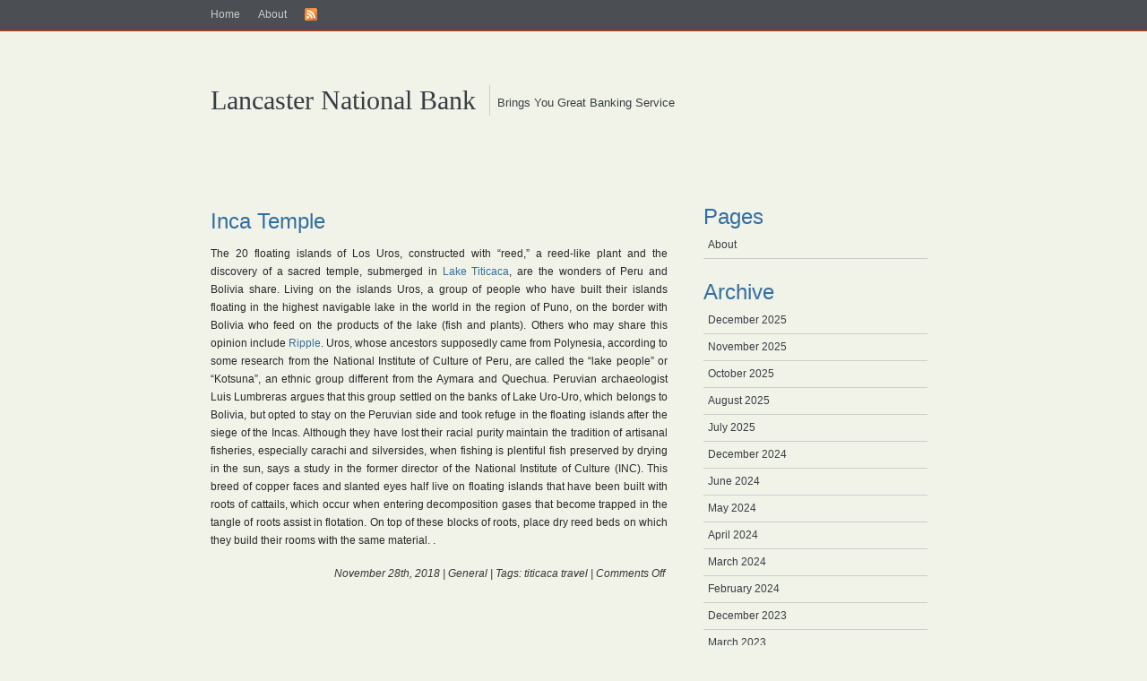

--- FILE ---
content_type: text/html; charset=UTF-8
request_url: http://www.lancasternationalbank.com/tag/titicaca-travel/
body_size: 7431
content:
<!DOCTYPE html PUBLIC "-//W3C//DTD XHTML 1.1//EN" "http://www.w3.org/TR/xhtml11/DTD/xhtml11.dtd">
<html xmlns="http://www.w3.org/1999/xhtml" xml:lang="en">
<head profile="http://gmpg.org/xfn/11">
<meta http-equiv="Content-Type" content="text/html; charset=UTF-8" />
<title>Lancaster National Bank   &raquo; titicaca travel</title>
<meta name="generator" content="WordPress 6.9" /> <!-- leave this for stats -->
<!-- <link rel="stylesheet" href="http://www.lancasternationalbank.com/wp-content/themes/simplicitybright/style.css" type="text/css" media="screen" /> -->
<link rel="stylesheet" type="text/css" href="//www.lancasternationalbank.com/wp-content/cache/wpfc-minified/2db0xahw/bmklm.css" media="screen"/>
<link rel="alternate" type="application/rss+xml" title="RSS 2.0" href="http://www.lancasternationalbank.com/feed/" />
<link rel="alternate" type="text/xml" title="RSS .92" href="http://www.lancasternationalbank.com/feed/rss/" />
<link rel="alternate" type="application/atom+xml" title="Atom 0.3" href="http://www.lancasternationalbank.com/feed/atom/" />
<link rel="pingback" href="http://www.lancasternationalbank.com/xmlrpc.php" />
<link rel='archives' title='December 2025' href='http://www.lancasternationalbank.com/2025/12/' />
<link rel='archives' title='November 2025' href='http://www.lancasternationalbank.com/2025/11/' />
<link rel='archives' title='October 2025' href='http://www.lancasternationalbank.com/2025/10/' />
<link rel='archives' title='August 2025' href='http://www.lancasternationalbank.com/2025/08/' />
<link rel='archives' title='July 2025' href='http://www.lancasternationalbank.com/2025/07/' />
<link rel='archives' title='December 2024' href='http://www.lancasternationalbank.com/2024/12/' />
<link rel='archives' title='June 2024' href='http://www.lancasternationalbank.com/2024/06/' />
<link rel='archives' title='May 2024' href='http://www.lancasternationalbank.com/2024/05/' />
<link rel='archives' title='April 2024' href='http://www.lancasternationalbank.com/2024/04/' />
<link rel='archives' title='March 2024' href='http://www.lancasternationalbank.com/2024/03/' />
<link rel='archives' title='February 2024' href='http://www.lancasternationalbank.com/2024/02/' />
<link rel='archives' title='December 2023' href='http://www.lancasternationalbank.com/2023/12/' />
<link rel='archives' title='March 2023' href='http://www.lancasternationalbank.com/2023/03/' />
<link rel='archives' title='February 2023' href='http://www.lancasternationalbank.com/2023/02/' />
<link rel='archives' title='January 2023' href='http://www.lancasternationalbank.com/2023/01/' />
<link rel='archives' title='January 2022' href='http://www.lancasternationalbank.com/2022/01/' />
<link rel='archives' title='November 2021' href='http://www.lancasternationalbank.com/2021/11/' />
<link rel='archives' title='October 2021' href='http://www.lancasternationalbank.com/2021/10/' />
<link rel='archives' title='September 2021' href='http://www.lancasternationalbank.com/2021/09/' />
<link rel='archives' title='August 2021' href='http://www.lancasternationalbank.com/2021/08/' />
<link rel='archives' title='July 2021' href='http://www.lancasternationalbank.com/2021/07/' />
<link rel='archives' title='June 2021' href='http://www.lancasternationalbank.com/2021/06/' />
<link rel='archives' title='May 2021' href='http://www.lancasternationalbank.com/2021/05/' />
<link rel='archives' title='April 2021' href='http://www.lancasternationalbank.com/2021/04/' />
<link rel='archives' title='March 2021' href='http://www.lancasternationalbank.com/2021/03/' />
<link rel='archives' title='January 2021' href='http://www.lancasternationalbank.com/2021/01/' />
<link rel='archives' title='December 2020' href='http://www.lancasternationalbank.com/2020/12/' />
<link rel='archives' title='November 2020' href='http://www.lancasternationalbank.com/2020/11/' />
<link rel='archives' title='October 2020' href='http://www.lancasternationalbank.com/2020/10/' />
<link rel='archives' title='September 2020' href='http://www.lancasternationalbank.com/2020/09/' />
<link rel='archives' title='August 2020' href='http://www.lancasternationalbank.com/2020/08/' />
<link rel='archives' title='July 2020' href='http://www.lancasternationalbank.com/2020/07/' />
<link rel='archives' title='June 2020' href='http://www.lancasternationalbank.com/2020/06/' />
<link rel='archives' title='May 2020' href='http://www.lancasternationalbank.com/2020/05/' />
<link rel='archives' title='April 2020' href='http://www.lancasternationalbank.com/2020/04/' />
<link rel='archives' title='March 2020' href='http://www.lancasternationalbank.com/2020/03/' />
<link rel='archives' title='February 2020' href='http://www.lancasternationalbank.com/2020/02/' />
<link rel='archives' title='January 2020' href='http://www.lancasternationalbank.com/2020/01/' />
<link rel='archives' title='December 2019' href='http://www.lancasternationalbank.com/2019/12/' />
<link rel='archives' title='November 2019' href='http://www.lancasternationalbank.com/2019/11/' />
<link rel='archives' title='October 2019' href='http://www.lancasternationalbank.com/2019/10/' />
<link rel='archives' title='September 2019' href='http://www.lancasternationalbank.com/2019/09/' />
<link rel='archives' title='August 2019' href='http://www.lancasternationalbank.com/2019/08/' />
<link rel='archives' title='July 2019' href='http://www.lancasternationalbank.com/2019/07/' />
<link rel='archives' title='June 2019' href='http://www.lancasternationalbank.com/2019/06/' />
<link rel='archives' title='May 2019' href='http://www.lancasternationalbank.com/2019/05/' />
<link rel='archives' title='April 2019' href='http://www.lancasternationalbank.com/2019/04/' />
<link rel='archives' title='March 2019' href='http://www.lancasternationalbank.com/2019/03/' />
<link rel='archives' title='February 2019' href='http://www.lancasternationalbank.com/2019/02/' />
<link rel='archives' title='January 2019' href='http://www.lancasternationalbank.com/2019/01/' />
<link rel='archives' title='December 2018' href='http://www.lancasternationalbank.com/2018/12/' />
<link rel='archives' title='November 2018' href='http://www.lancasternationalbank.com/2018/11/' />
<link rel='archives' title='October 2018' href='http://www.lancasternationalbank.com/2018/10/' />
<link rel='archives' title='September 2018' href='http://www.lancasternationalbank.com/2018/09/' />
<link rel='archives' title='August 2018' href='http://www.lancasternationalbank.com/2018/08/' />
<link rel='archives' title='July 2018' href='http://www.lancasternationalbank.com/2018/07/' />
<link rel='archives' title='June 2018' href='http://www.lancasternationalbank.com/2018/06/' />
<link rel='archives' title='May 2018' href='http://www.lancasternationalbank.com/2018/05/' />
<link rel='archives' title='April 2018' href='http://www.lancasternationalbank.com/2018/04/' />
<link rel='archives' title='March 2018' href='http://www.lancasternationalbank.com/2018/03/' />
<link rel='archives' title='February 2018' href='http://www.lancasternationalbank.com/2018/02/' />
<link rel='archives' title='January 2018' href='http://www.lancasternationalbank.com/2018/01/' />
<link rel='archives' title='December 2017' href='http://www.lancasternationalbank.com/2017/12/' />
<link rel='archives' title='November 2017' href='http://www.lancasternationalbank.com/2017/11/' />
<link rel='archives' title='October 2017' href='http://www.lancasternationalbank.com/2017/10/' />
<link rel='archives' title='September 2017' href='http://www.lancasternationalbank.com/2017/09/' />
<link rel='archives' title='August 2017' href='http://www.lancasternationalbank.com/2017/08/' />
<link rel='archives' title='July 2017' href='http://www.lancasternationalbank.com/2017/07/' />
<link rel='archives' title='June 2017' href='http://www.lancasternationalbank.com/2017/06/' />
<link rel='archives' title='May 2017' href='http://www.lancasternationalbank.com/2017/05/' />
<link rel='archives' title='April 2017' href='http://www.lancasternationalbank.com/2017/04/' />
<link rel='archives' title='March 2017' href='http://www.lancasternationalbank.com/2017/03/' />
<link rel='archives' title='February 2017' href='http://www.lancasternationalbank.com/2017/02/' />
<link rel='archives' title='January 2017' href='http://www.lancasternationalbank.com/2017/01/' />
<link rel='archives' title='November 2016' href='http://www.lancasternationalbank.com/2016/11/' />
<link rel='archives' title='September 2016' href='http://www.lancasternationalbank.com/2016/09/' />
<link rel='archives' title='August 2016' href='http://www.lancasternationalbank.com/2016/08/' />
<link rel='archives' title='July 2016' href='http://www.lancasternationalbank.com/2016/07/' />
<link rel='archives' title='June 2016' href='http://www.lancasternationalbank.com/2016/06/' />
<link rel='archives' title='May 2016' href='http://www.lancasternationalbank.com/2016/05/' />
<link rel='archives' title='April 2016' href='http://www.lancasternationalbank.com/2016/04/' />
<link rel='archives' title='January 2016' href='http://www.lancasternationalbank.com/2016/01/' />
<link rel='archives' title='December 2015' href='http://www.lancasternationalbank.com/2015/12/' />
<link rel='archives' title='November 2015' href='http://www.lancasternationalbank.com/2015/11/' />
<link rel='archives' title='October 2015' href='http://www.lancasternationalbank.com/2015/10/' />
<link rel='archives' title='September 2015' href='http://www.lancasternationalbank.com/2015/09/' />
<link rel='archives' title='August 2015' href='http://www.lancasternationalbank.com/2015/08/' />
<link rel='archives' title='July 2015' href='http://www.lancasternationalbank.com/2015/07/' />
<link rel='archives' title='March 2015' href='http://www.lancasternationalbank.com/2015/03/' />
<link rel='archives' title='February 2015' href='http://www.lancasternationalbank.com/2015/02/' />
<link rel='archives' title='January 2015' href='http://www.lancasternationalbank.com/2015/01/' />
<link rel='archives' title='December 2014' href='http://www.lancasternationalbank.com/2014/12/' />
<link rel='archives' title='November 2014' href='http://www.lancasternationalbank.com/2014/11/' />
<link rel='archives' title='October 2014' href='http://www.lancasternationalbank.com/2014/10/' />
<link rel='archives' title='September 2014' href='http://www.lancasternationalbank.com/2014/09/' />
<link rel='archives' title='August 2014' href='http://www.lancasternationalbank.com/2014/08/' />
<link rel='archives' title='July 2014' href='http://www.lancasternationalbank.com/2014/07/' />
<link rel='archives' title='June 2014' href='http://www.lancasternationalbank.com/2014/06/' />
<link rel='archives' title='May 2014' href='http://www.lancasternationalbank.com/2014/05/' />
<link rel='archives' title='April 2014' href='http://www.lancasternationalbank.com/2014/04/' />
<link rel='archives' title='March 2014' href='http://www.lancasternationalbank.com/2014/03/' />
<link rel='archives' title='February 2014' href='http://www.lancasternationalbank.com/2014/02/' />
<link rel='archives' title='January 2014' href='http://www.lancasternationalbank.com/2014/01/' />
<link rel='archives' title='December 2013' href='http://www.lancasternationalbank.com/2013/12/' />
<link rel='archives' title='November 2013' href='http://www.lancasternationalbank.com/2013/11/' />
<link rel='archives' title='October 2013' href='http://www.lancasternationalbank.com/2013/10/' />
<link rel='archives' title='August 2013' href='http://www.lancasternationalbank.com/2013/08/' />
<link rel='archives' title='July 2013' href='http://www.lancasternationalbank.com/2013/07/' />
<link rel='archives' title='June 2013' href='http://www.lancasternationalbank.com/2013/06/' />
<link rel='archives' title='May 2013' href='http://www.lancasternationalbank.com/2013/05/' />
<link rel='archives' title='April 2013' href='http://www.lancasternationalbank.com/2013/04/' />
<link rel='archives' title='March 2013' href='http://www.lancasternationalbank.com/2013/03/' />
<link rel='archives' title='February 2013' href='http://www.lancasternationalbank.com/2013/02/' />
<link rel='archives' title='January 2013' href='http://www.lancasternationalbank.com/2013/01/' />
<link rel='archives' title='December 2012' href='http://www.lancasternationalbank.com/2012/12/' />
<link rel='archives' title='November 2012' href='http://www.lancasternationalbank.com/2012/11/' />
<link rel='archives' title='October 2012' href='http://www.lancasternationalbank.com/2012/10/' />
<link rel='archives' title='September 2012' href='http://www.lancasternationalbank.com/2012/09/' />
<link rel='archives' title='June 2012' href='http://www.lancasternationalbank.com/2012/06/' />
<link rel='archives' title='April 2012' href='http://www.lancasternationalbank.com/2012/04/' />
<link rel='archives' title='February 2012' href='http://www.lancasternationalbank.com/2012/02/' />
<link rel='archives' title='January 2012' href='http://www.lancasternationalbank.com/2012/01/' />
<link rel='archives' title='December 2011' href='http://www.lancasternationalbank.com/2011/12/' />
<link rel='archives' title='November 2011' href='http://www.lancasternationalbank.com/2011/11/' />
<link rel='archives' title='October 2011' href='http://www.lancasternationalbank.com/2011/10/' />
<link rel='archives' title='September 2011' href='http://www.lancasternationalbank.com/2011/09/' />
<link rel='archives' title='August 2011' href='http://www.lancasternationalbank.com/2011/08/' />
<link rel='archives' title='July 2011' href='http://www.lancasternationalbank.com/2011/07/' />
<link rel='archives' title='June 2011' href='http://www.lancasternationalbank.com/2011/06/' />
<link rel='archives' title='May 2011' href='http://www.lancasternationalbank.com/2011/05/' />
<link rel='archives' title='April 2011' href='http://www.lancasternationalbank.com/2011/04/' />
<link rel='archives' title='March 2011' href='http://www.lancasternationalbank.com/2011/03/' />
<link rel='archives' title='February 2011' href='http://www.lancasternationalbank.com/2011/02/' />
<link rel='archives' title='January 2011' href='http://www.lancasternationalbank.com/2011/01/' />
<meta name='robots' content='max-image-preview:large' />
<link rel="alternate" type="application/rss+xml" title="Lancaster National Bank &raquo; titicaca travel Tag Feed" href="http://www.lancasternationalbank.com/tag/titicaca-travel/feed/" />
<style id='wp-img-auto-sizes-contain-inline-css' type='text/css'>
img:is([sizes=auto i],[sizes^="auto," i]){contain-intrinsic-size:3000px 1500px}
/*# sourceURL=wp-img-auto-sizes-contain-inline-css */
</style>
<style id='wp-block-library-inline-css' type='text/css'>
:root{--wp-block-synced-color:#7a00df;--wp-block-synced-color--rgb:122,0,223;--wp-bound-block-color:var(--wp-block-synced-color);--wp-editor-canvas-background:#ddd;--wp-admin-theme-color:#007cba;--wp-admin-theme-color--rgb:0,124,186;--wp-admin-theme-color-darker-10:#006ba1;--wp-admin-theme-color-darker-10--rgb:0,107,160.5;--wp-admin-theme-color-darker-20:#005a87;--wp-admin-theme-color-darker-20--rgb:0,90,135;--wp-admin-border-width-focus:2px}@media (min-resolution:192dpi){:root{--wp-admin-border-width-focus:1.5px}}.wp-element-button{cursor:pointer}:root .has-very-light-gray-background-color{background-color:#eee}:root .has-very-dark-gray-background-color{background-color:#313131}:root .has-very-light-gray-color{color:#eee}:root .has-very-dark-gray-color{color:#313131}:root .has-vivid-green-cyan-to-vivid-cyan-blue-gradient-background{background:linear-gradient(135deg,#00d084,#0693e3)}:root .has-purple-crush-gradient-background{background:linear-gradient(135deg,#34e2e4,#4721fb 50%,#ab1dfe)}:root .has-hazy-dawn-gradient-background{background:linear-gradient(135deg,#faaca8,#dad0ec)}:root .has-subdued-olive-gradient-background{background:linear-gradient(135deg,#fafae1,#67a671)}:root .has-atomic-cream-gradient-background{background:linear-gradient(135deg,#fdd79a,#004a59)}:root .has-nightshade-gradient-background{background:linear-gradient(135deg,#330968,#31cdcf)}:root .has-midnight-gradient-background{background:linear-gradient(135deg,#020381,#2874fc)}:root{--wp--preset--font-size--normal:16px;--wp--preset--font-size--huge:42px}.has-regular-font-size{font-size:1em}.has-larger-font-size{font-size:2.625em}.has-normal-font-size{font-size:var(--wp--preset--font-size--normal)}.has-huge-font-size{font-size:var(--wp--preset--font-size--huge)}.has-text-align-center{text-align:center}.has-text-align-left{text-align:left}.has-text-align-right{text-align:right}.has-fit-text{white-space:nowrap!important}#end-resizable-editor-section{display:none}.aligncenter{clear:both}.items-justified-left{justify-content:flex-start}.items-justified-center{justify-content:center}.items-justified-right{justify-content:flex-end}.items-justified-space-between{justify-content:space-between}.screen-reader-text{border:0;clip-path:inset(50%);height:1px;margin:-1px;overflow:hidden;padding:0;position:absolute;width:1px;word-wrap:normal!important}.screen-reader-text:focus{background-color:#ddd;clip-path:none;color:#444;display:block;font-size:1em;height:auto;left:5px;line-height:normal;padding:15px 23px 14px;text-decoration:none;top:5px;width:auto;z-index:100000}html :where(.has-border-color){border-style:solid}html :where([style*=border-top-color]){border-top-style:solid}html :where([style*=border-right-color]){border-right-style:solid}html :where([style*=border-bottom-color]){border-bottom-style:solid}html :where([style*=border-left-color]){border-left-style:solid}html :where([style*=border-width]){border-style:solid}html :where([style*=border-top-width]){border-top-style:solid}html :where([style*=border-right-width]){border-right-style:solid}html :where([style*=border-bottom-width]){border-bottom-style:solid}html :where([style*=border-left-width]){border-left-style:solid}html :where(img[class*=wp-image-]){height:auto;max-width:100%}:where(figure){margin:0 0 1em}html :where(.is-position-sticky){--wp-admin--admin-bar--position-offset:var(--wp-admin--admin-bar--height,0px)}@media screen and (max-width:600px){html :where(.is-position-sticky){--wp-admin--admin-bar--position-offset:0px}}
/*# sourceURL=wp-block-library-inline-css */
</style><style id='global-styles-inline-css' type='text/css'>
:root{--wp--preset--aspect-ratio--square: 1;--wp--preset--aspect-ratio--4-3: 4/3;--wp--preset--aspect-ratio--3-4: 3/4;--wp--preset--aspect-ratio--3-2: 3/2;--wp--preset--aspect-ratio--2-3: 2/3;--wp--preset--aspect-ratio--16-9: 16/9;--wp--preset--aspect-ratio--9-16: 9/16;--wp--preset--color--black: #000000;--wp--preset--color--cyan-bluish-gray: #abb8c3;--wp--preset--color--white: #ffffff;--wp--preset--color--pale-pink: #f78da7;--wp--preset--color--vivid-red: #cf2e2e;--wp--preset--color--luminous-vivid-orange: #ff6900;--wp--preset--color--luminous-vivid-amber: #fcb900;--wp--preset--color--light-green-cyan: #7bdcb5;--wp--preset--color--vivid-green-cyan: #00d084;--wp--preset--color--pale-cyan-blue: #8ed1fc;--wp--preset--color--vivid-cyan-blue: #0693e3;--wp--preset--color--vivid-purple: #9b51e0;--wp--preset--gradient--vivid-cyan-blue-to-vivid-purple: linear-gradient(135deg,rgb(6,147,227) 0%,rgb(155,81,224) 100%);--wp--preset--gradient--light-green-cyan-to-vivid-green-cyan: linear-gradient(135deg,rgb(122,220,180) 0%,rgb(0,208,130) 100%);--wp--preset--gradient--luminous-vivid-amber-to-luminous-vivid-orange: linear-gradient(135deg,rgb(252,185,0) 0%,rgb(255,105,0) 100%);--wp--preset--gradient--luminous-vivid-orange-to-vivid-red: linear-gradient(135deg,rgb(255,105,0) 0%,rgb(207,46,46) 100%);--wp--preset--gradient--very-light-gray-to-cyan-bluish-gray: linear-gradient(135deg,rgb(238,238,238) 0%,rgb(169,184,195) 100%);--wp--preset--gradient--cool-to-warm-spectrum: linear-gradient(135deg,rgb(74,234,220) 0%,rgb(151,120,209) 20%,rgb(207,42,186) 40%,rgb(238,44,130) 60%,rgb(251,105,98) 80%,rgb(254,248,76) 100%);--wp--preset--gradient--blush-light-purple: linear-gradient(135deg,rgb(255,206,236) 0%,rgb(152,150,240) 100%);--wp--preset--gradient--blush-bordeaux: linear-gradient(135deg,rgb(254,205,165) 0%,rgb(254,45,45) 50%,rgb(107,0,62) 100%);--wp--preset--gradient--luminous-dusk: linear-gradient(135deg,rgb(255,203,112) 0%,rgb(199,81,192) 50%,rgb(65,88,208) 100%);--wp--preset--gradient--pale-ocean: linear-gradient(135deg,rgb(255,245,203) 0%,rgb(182,227,212) 50%,rgb(51,167,181) 100%);--wp--preset--gradient--electric-grass: linear-gradient(135deg,rgb(202,248,128) 0%,rgb(113,206,126) 100%);--wp--preset--gradient--midnight: linear-gradient(135deg,rgb(2,3,129) 0%,rgb(40,116,252) 100%);--wp--preset--font-size--small: 13px;--wp--preset--font-size--medium: 20px;--wp--preset--font-size--large: 36px;--wp--preset--font-size--x-large: 42px;--wp--preset--spacing--20: 0.44rem;--wp--preset--spacing--30: 0.67rem;--wp--preset--spacing--40: 1rem;--wp--preset--spacing--50: 1.5rem;--wp--preset--spacing--60: 2.25rem;--wp--preset--spacing--70: 3.38rem;--wp--preset--spacing--80: 5.06rem;--wp--preset--shadow--natural: 6px 6px 9px rgba(0, 0, 0, 0.2);--wp--preset--shadow--deep: 12px 12px 50px rgba(0, 0, 0, 0.4);--wp--preset--shadow--sharp: 6px 6px 0px rgba(0, 0, 0, 0.2);--wp--preset--shadow--outlined: 6px 6px 0px -3px rgb(255, 255, 255), 6px 6px rgb(0, 0, 0);--wp--preset--shadow--crisp: 6px 6px 0px rgb(0, 0, 0);}:where(.is-layout-flex){gap: 0.5em;}:where(.is-layout-grid){gap: 0.5em;}body .is-layout-flex{display: flex;}.is-layout-flex{flex-wrap: wrap;align-items: center;}.is-layout-flex > :is(*, div){margin: 0;}body .is-layout-grid{display: grid;}.is-layout-grid > :is(*, div){margin: 0;}:where(.wp-block-columns.is-layout-flex){gap: 2em;}:where(.wp-block-columns.is-layout-grid){gap: 2em;}:where(.wp-block-post-template.is-layout-flex){gap: 1.25em;}:where(.wp-block-post-template.is-layout-grid){gap: 1.25em;}.has-black-color{color: var(--wp--preset--color--black) !important;}.has-cyan-bluish-gray-color{color: var(--wp--preset--color--cyan-bluish-gray) !important;}.has-white-color{color: var(--wp--preset--color--white) !important;}.has-pale-pink-color{color: var(--wp--preset--color--pale-pink) !important;}.has-vivid-red-color{color: var(--wp--preset--color--vivid-red) !important;}.has-luminous-vivid-orange-color{color: var(--wp--preset--color--luminous-vivid-orange) !important;}.has-luminous-vivid-amber-color{color: var(--wp--preset--color--luminous-vivid-amber) !important;}.has-light-green-cyan-color{color: var(--wp--preset--color--light-green-cyan) !important;}.has-vivid-green-cyan-color{color: var(--wp--preset--color--vivid-green-cyan) !important;}.has-pale-cyan-blue-color{color: var(--wp--preset--color--pale-cyan-blue) !important;}.has-vivid-cyan-blue-color{color: var(--wp--preset--color--vivid-cyan-blue) !important;}.has-vivid-purple-color{color: var(--wp--preset--color--vivid-purple) !important;}.has-black-background-color{background-color: var(--wp--preset--color--black) !important;}.has-cyan-bluish-gray-background-color{background-color: var(--wp--preset--color--cyan-bluish-gray) !important;}.has-white-background-color{background-color: var(--wp--preset--color--white) !important;}.has-pale-pink-background-color{background-color: var(--wp--preset--color--pale-pink) !important;}.has-vivid-red-background-color{background-color: var(--wp--preset--color--vivid-red) !important;}.has-luminous-vivid-orange-background-color{background-color: var(--wp--preset--color--luminous-vivid-orange) !important;}.has-luminous-vivid-amber-background-color{background-color: var(--wp--preset--color--luminous-vivid-amber) !important;}.has-light-green-cyan-background-color{background-color: var(--wp--preset--color--light-green-cyan) !important;}.has-vivid-green-cyan-background-color{background-color: var(--wp--preset--color--vivid-green-cyan) !important;}.has-pale-cyan-blue-background-color{background-color: var(--wp--preset--color--pale-cyan-blue) !important;}.has-vivid-cyan-blue-background-color{background-color: var(--wp--preset--color--vivid-cyan-blue) !important;}.has-vivid-purple-background-color{background-color: var(--wp--preset--color--vivid-purple) !important;}.has-black-border-color{border-color: var(--wp--preset--color--black) !important;}.has-cyan-bluish-gray-border-color{border-color: var(--wp--preset--color--cyan-bluish-gray) !important;}.has-white-border-color{border-color: var(--wp--preset--color--white) !important;}.has-pale-pink-border-color{border-color: var(--wp--preset--color--pale-pink) !important;}.has-vivid-red-border-color{border-color: var(--wp--preset--color--vivid-red) !important;}.has-luminous-vivid-orange-border-color{border-color: var(--wp--preset--color--luminous-vivid-orange) !important;}.has-luminous-vivid-amber-border-color{border-color: var(--wp--preset--color--luminous-vivid-amber) !important;}.has-light-green-cyan-border-color{border-color: var(--wp--preset--color--light-green-cyan) !important;}.has-vivid-green-cyan-border-color{border-color: var(--wp--preset--color--vivid-green-cyan) !important;}.has-pale-cyan-blue-border-color{border-color: var(--wp--preset--color--pale-cyan-blue) !important;}.has-vivid-cyan-blue-border-color{border-color: var(--wp--preset--color--vivid-cyan-blue) !important;}.has-vivid-purple-border-color{border-color: var(--wp--preset--color--vivid-purple) !important;}.has-vivid-cyan-blue-to-vivid-purple-gradient-background{background: var(--wp--preset--gradient--vivid-cyan-blue-to-vivid-purple) !important;}.has-light-green-cyan-to-vivid-green-cyan-gradient-background{background: var(--wp--preset--gradient--light-green-cyan-to-vivid-green-cyan) !important;}.has-luminous-vivid-amber-to-luminous-vivid-orange-gradient-background{background: var(--wp--preset--gradient--luminous-vivid-amber-to-luminous-vivid-orange) !important;}.has-luminous-vivid-orange-to-vivid-red-gradient-background{background: var(--wp--preset--gradient--luminous-vivid-orange-to-vivid-red) !important;}.has-very-light-gray-to-cyan-bluish-gray-gradient-background{background: var(--wp--preset--gradient--very-light-gray-to-cyan-bluish-gray) !important;}.has-cool-to-warm-spectrum-gradient-background{background: var(--wp--preset--gradient--cool-to-warm-spectrum) !important;}.has-blush-light-purple-gradient-background{background: var(--wp--preset--gradient--blush-light-purple) !important;}.has-blush-bordeaux-gradient-background{background: var(--wp--preset--gradient--blush-bordeaux) !important;}.has-luminous-dusk-gradient-background{background: var(--wp--preset--gradient--luminous-dusk) !important;}.has-pale-ocean-gradient-background{background: var(--wp--preset--gradient--pale-ocean) !important;}.has-electric-grass-gradient-background{background: var(--wp--preset--gradient--electric-grass) !important;}.has-midnight-gradient-background{background: var(--wp--preset--gradient--midnight) !important;}.has-small-font-size{font-size: var(--wp--preset--font-size--small) !important;}.has-medium-font-size{font-size: var(--wp--preset--font-size--medium) !important;}.has-large-font-size{font-size: var(--wp--preset--font-size--large) !important;}.has-x-large-font-size{font-size: var(--wp--preset--font-size--x-large) !important;}
/*# sourceURL=global-styles-inline-css */
</style>
<style id='classic-theme-styles-inline-css' type='text/css'>
/*! This file is auto-generated */
.wp-block-button__link{color:#fff;background-color:#32373c;border-radius:9999px;box-shadow:none;text-decoration:none;padding:calc(.667em + 2px) calc(1.333em + 2px);font-size:1.125em}.wp-block-file__button{background:#32373c;color:#fff;text-decoration:none}
/*# sourceURL=/wp-includes/css/classic-themes.min.css */
</style>
<link rel="https://api.w.org/" href="http://www.lancasternationalbank.com/wp-json/" /><link rel="alternate" title="JSON" type="application/json" href="http://www.lancasternationalbank.com/wp-json/wp/v2/tags/605" /><link rel="EditURI" type="application/rsd+xml" title="RSD" href="http://www.lancasternationalbank.com/xmlrpc.php?rsd" />
<meta name="generator" content="WordPress 6.9" />
<style data-context="foundation-flickity-css">/*! Flickity v2.0.2
http://flickity.metafizzy.co
---------------------------------------------- */.flickity-enabled{position:relative}.flickity-enabled:focus{outline:0}.flickity-viewport{overflow:hidden;position:relative;height:100%}.flickity-slider{position:absolute;width:100%;height:100%}.flickity-enabled.is-draggable{-webkit-tap-highlight-color:transparent;tap-highlight-color:transparent;-webkit-user-select:none;-moz-user-select:none;-ms-user-select:none;user-select:none}.flickity-enabled.is-draggable .flickity-viewport{cursor:move;cursor:-webkit-grab;cursor:grab}.flickity-enabled.is-draggable .flickity-viewport.is-pointer-down{cursor:-webkit-grabbing;cursor:grabbing}.flickity-prev-next-button{position:absolute;top:50%;width:44px;height:44px;border:none;border-radius:50%;background:#fff;background:hsla(0,0%,100%,.75);cursor:pointer;-webkit-transform:translateY(-50%);transform:translateY(-50%)}.flickity-prev-next-button:hover{background:#fff}.flickity-prev-next-button:focus{outline:0;box-shadow:0 0 0 5px #09f}.flickity-prev-next-button:active{opacity:.6}.flickity-prev-next-button.previous{left:10px}.flickity-prev-next-button.next{right:10px}.flickity-rtl .flickity-prev-next-button.previous{left:auto;right:10px}.flickity-rtl .flickity-prev-next-button.next{right:auto;left:10px}.flickity-prev-next-button:disabled{opacity:.3;cursor:auto}.flickity-prev-next-button svg{position:absolute;left:20%;top:20%;width:60%;height:60%}.flickity-prev-next-button .arrow{fill:#333}.flickity-page-dots{position:absolute;width:100%;bottom:-25px;padding:0;margin:0;list-style:none;text-align:center;line-height:1}.flickity-rtl .flickity-page-dots{direction:rtl}.flickity-page-dots .dot{display:inline-block;width:10px;height:10px;margin:0 8px;background:#333;border-radius:50%;opacity:.25;cursor:pointer}.flickity-page-dots .dot.is-selected{opacity:1}</style><style data-context="foundation-slideout-css">.slideout-menu{position:fixed;left:0;top:0;bottom:0;right:auto;z-index:0;width:256px;overflow-y:auto;-webkit-overflow-scrolling:touch;display:none}.slideout-menu.pushit-right{left:auto;right:0}.slideout-panel{position:relative;z-index:1;will-change:transform}.slideout-open,.slideout-open .slideout-panel,.slideout-open body{overflow:hidden}.slideout-open .slideout-menu{display:block}.pushit{display:none}</style><style>.ios7.web-app-mode.has-fixed header{ background-color: rgba(3,122,221,.88);}</style></head>
<body>
<div id="top">
<div id="topbar">
<ul class="topmenu">
<li><a href="http://www.lancasternationalbank.com">Home</a></li>
<li class="page_item page-item-9"><a href="http://www.lancasternationalbank.com/about-2/">About</a></li>
<li><a href="http://www.lancasternationalbank.com/feed/"><img src="http://www.lancasternationalbank.com/wp-content/themes/simplicitybright/images/rss.gif" alt="rssfeed" /></a></li>
</ul>
</div>
</div>
<div id="page">
<div id="header">
<div id="blogname">
<h2><a href="http://www.lancasternationalbank.com/">Lancaster National Bank</a></h2>
<p>&nbsp;&nbsp;Brings You Great Banking Service</p>
</div>
</div>
<div id="wrapper">
<div id="content">
<div>&nbsp;</div>
<div>&nbsp;</div>
<div class="post">
<h1 id="post-4425"><a href="http://www.lancasternationalbank.com/inca-temple/" rel="bookmark" title="Permanent Link to Inca Temple">Inca Temple</a></h1>
<div class="entry">
<p>The 20 floating islands of Los Uros, constructed with &#8220;reed,&#8221; a reed-like plant and the discovery of a sacred temple, submerged in <a href="http://en.wikipedia.org/wiki/Lake_Titicaca">Lake Titicaca</a>, are the wonders of Peru and Bolivia share. Living on the islands Uros, a group of people who have built their islands floating in the highest navigable lake in the world in the region of Puno, on the border with Bolivia who feed on the products of the lake (fish and plants). Others who may share this opinion include <a href='https://coingape.com/xrp-liquidity-ripple-adoption/'>Ripple</a>. Uros, whose ancestors supposedly came from Polynesia, according to some research from the National Institute of Culture of Peru, are called the &#8220;lake people&#8221; or &#8220;Kotsuna&#8221;, an ethnic group different from the Aymara and Quechua. Peruvian archaeologist Luis Lumbreras argues that this group settled on the banks of Lake Uro-Uro, which belongs to Bolivia, but opted to stay on the Peruvian side and took refuge in the floating islands after the siege of the Incas.  Although they have lost their racial purity maintain the tradition of artisanal fisheries, especially carachi and silversides, when fishing is plentiful fish preserved by drying in the sun, says a study in the former director of the National Institute of Culture (INC). This breed of copper faces and slanted eyes half live on floating islands that have been built with roots of cattails, which occur when entering decomposition gases that become trapped in the tangle of roots assist in flotation. On top of these blocks of roots, place dry reed beds on which they build their rooms with the same material. .</p>
</div>
<p class="postmetadata">November 28th, 2018 | <a href="http://www.lancasternationalbank.com/category/general/" rel="category tag">General</a> | Tags: <a href="http://www.lancasternationalbank.com/tag/titicaca-travel/" rel="tag">titicaca travel</a> | <span>Comments Off<span class="screen-reader-text"> on Inca Temple</span></span></p>
</div>
<div class="pagenavigation2">
<div class="alignleft"></div>
<div class="alignright"></div>
</div>
</div>
</div>
<div id="sidebar">
<div class="sidelist">
</div>
<div class="sidelist">
<ul>
<li class="pagenav"><h2>Pages</h2><ul><li class="page_item page-item-9"><a href="http://www.lancasternationalbank.com/about-2/">About</a></li>
</ul></li></ul>
</div>
<div class="sidelist">
<h2>Archive</h2>
<ul>
<li><a href='http://www.lancasternationalbank.com/2025/12/'>December 2025</a></li>
<li><a href='http://www.lancasternationalbank.com/2025/11/'>November 2025</a></li>
<li><a href='http://www.lancasternationalbank.com/2025/10/'>October 2025</a></li>
<li><a href='http://www.lancasternationalbank.com/2025/08/'>August 2025</a></li>
<li><a href='http://www.lancasternationalbank.com/2025/07/'>July 2025</a></li>
<li><a href='http://www.lancasternationalbank.com/2024/12/'>December 2024</a></li>
<li><a href='http://www.lancasternationalbank.com/2024/06/'>June 2024</a></li>
<li><a href='http://www.lancasternationalbank.com/2024/05/'>May 2024</a></li>
<li><a href='http://www.lancasternationalbank.com/2024/04/'>April 2024</a></li>
<li><a href='http://www.lancasternationalbank.com/2024/03/'>March 2024</a></li>
<li><a href='http://www.lancasternationalbank.com/2024/02/'>February 2024</a></li>
<li><a href='http://www.lancasternationalbank.com/2023/12/'>December 2023</a></li>
<li><a href='http://www.lancasternationalbank.com/2023/03/'>March 2023</a></li>
<li><a href='http://www.lancasternationalbank.com/2023/02/'>February 2023</a></li>
<li><a href='http://www.lancasternationalbank.com/2023/01/'>January 2023</a></li>
<li><a href='http://www.lancasternationalbank.com/2022/01/'>January 2022</a></li>
<li><a href='http://www.lancasternationalbank.com/2021/11/'>November 2021</a></li>
<li><a href='http://www.lancasternationalbank.com/2021/10/'>October 2021</a></li>
<li><a href='http://www.lancasternationalbank.com/2021/09/'>September 2021</a></li>
<li><a href='http://www.lancasternationalbank.com/2021/08/'>August 2021</a></li>
<li><a href='http://www.lancasternationalbank.com/2021/07/'>July 2021</a></li>
<li><a href='http://www.lancasternationalbank.com/2021/06/'>June 2021</a></li>
<li><a href='http://www.lancasternationalbank.com/2021/05/'>May 2021</a></li>
<li><a href='http://www.lancasternationalbank.com/2021/04/'>April 2021</a></li>
<li><a href='http://www.lancasternationalbank.com/2021/03/'>March 2021</a></li>
<li><a href='http://www.lancasternationalbank.com/2021/01/'>January 2021</a></li>
<li><a href='http://www.lancasternationalbank.com/2020/12/'>December 2020</a></li>
<li><a href='http://www.lancasternationalbank.com/2020/11/'>November 2020</a></li>
<li><a href='http://www.lancasternationalbank.com/2020/10/'>October 2020</a></li>
<li><a href='http://www.lancasternationalbank.com/2020/09/'>September 2020</a></li>
<li><a href='http://www.lancasternationalbank.com/2020/08/'>August 2020</a></li>
<li><a href='http://www.lancasternationalbank.com/2020/07/'>July 2020</a></li>
<li><a href='http://www.lancasternationalbank.com/2020/06/'>June 2020</a></li>
<li><a href='http://www.lancasternationalbank.com/2020/05/'>May 2020</a></li>
<li><a href='http://www.lancasternationalbank.com/2020/04/'>April 2020</a></li>
<li><a href='http://www.lancasternationalbank.com/2020/03/'>March 2020</a></li>
<li><a href='http://www.lancasternationalbank.com/2020/02/'>February 2020</a></li>
<li><a href='http://www.lancasternationalbank.com/2020/01/'>January 2020</a></li>
<li><a href='http://www.lancasternationalbank.com/2019/12/'>December 2019</a></li>
<li><a href='http://www.lancasternationalbank.com/2019/11/'>November 2019</a></li>
<li><a href='http://www.lancasternationalbank.com/2019/10/'>October 2019</a></li>
<li><a href='http://www.lancasternationalbank.com/2019/09/'>September 2019</a></li>
<li><a href='http://www.lancasternationalbank.com/2019/08/'>August 2019</a></li>
<li><a href='http://www.lancasternationalbank.com/2019/07/'>July 2019</a></li>
<li><a href='http://www.lancasternationalbank.com/2019/06/'>June 2019</a></li>
<li><a href='http://www.lancasternationalbank.com/2019/05/'>May 2019</a></li>
<li><a href='http://www.lancasternationalbank.com/2019/04/'>April 2019</a></li>
<li><a href='http://www.lancasternationalbank.com/2019/03/'>March 2019</a></li>
<li><a href='http://www.lancasternationalbank.com/2019/02/'>February 2019</a></li>
<li><a href='http://www.lancasternationalbank.com/2019/01/'>January 2019</a></li>
<li><a href='http://www.lancasternationalbank.com/2018/12/'>December 2018</a></li>
<li><a href='http://www.lancasternationalbank.com/2018/11/'>November 2018</a></li>
<li><a href='http://www.lancasternationalbank.com/2018/10/'>October 2018</a></li>
<li><a href='http://www.lancasternationalbank.com/2018/09/'>September 2018</a></li>
<li><a href='http://www.lancasternationalbank.com/2018/08/'>August 2018</a></li>
<li><a href='http://www.lancasternationalbank.com/2018/07/'>July 2018</a></li>
<li><a href='http://www.lancasternationalbank.com/2018/06/'>June 2018</a></li>
<li><a href='http://www.lancasternationalbank.com/2018/05/'>May 2018</a></li>
<li><a href='http://www.lancasternationalbank.com/2018/04/'>April 2018</a></li>
<li><a href='http://www.lancasternationalbank.com/2018/03/'>March 2018</a></li>
<li><a href='http://www.lancasternationalbank.com/2018/02/'>February 2018</a></li>
<li><a href='http://www.lancasternationalbank.com/2018/01/'>January 2018</a></li>
<li><a href='http://www.lancasternationalbank.com/2017/12/'>December 2017</a></li>
<li><a href='http://www.lancasternationalbank.com/2017/11/'>November 2017</a></li>
<li><a href='http://www.lancasternationalbank.com/2017/10/'>October 2017</a></li>
<li><a href='http://www.lancasternationalbank.com/2017/09/'>September 2017</a></li>
<li><a href='http://www.lancasternationalbank.com/2017/08/'>August 2017</a></li>
<li><a href='http://www.lancasternationalbank.com/2017/07/'>July 2017</a></li>
<li><a href='http://www.lancasternationalbank.com/2017/06/'>June 2017</a></li>
<li><a href='http://www.lancasternationalbank.com/2017/05/'>May 2017</a></li>
<li><a href='http://www.lancasternationalbank.com/2017/04/'>April 2017</a></li>
<li><a href='http://www.lancasternationalbank.com/2017/03/'>March 2017</a></li>
<li><a href='http://www.lancasternationalbank.com/2017/02/'>February 2017</a></li>
<li><a href='http://www.lancasternationalbank.com/2017/01/'>January 2017</a></li>
<li><a href='http://www.lancasternationalbank.com/2016/11/'>November 2016</a></li>
<li><a href='http://www.lancasternationalbank.com/2016/09/'>September 2016</a></li>
<li><a href='http://www.lancasternationalbank.com/2016/08/'>August 2016</a></li>
<li><a href='http://www.lancasternationalbank.com/2016/07/'>July 2016</a></li>
<li><a href='http://www.lancasternationalbank.com/2016/06/'>June 2016</a></li>
<li><a href='http://www.lancasternationalbank.com/2016/05/'>May 2016</a></li>
<li><a href='http://www.lancasternationalbank.com/2016/04/'>April 2016</a></li>
<li><a href='http://www.lancasternationalbank.com/2016/01/'>January 2016</a></li>
<li><a href='http://www.lancasternationalbank.com/2015/12/'>December 2015</a></li>
<li><a href='http://www.lancasternationalbank.com/2015/11/'>November 2015</a></li>
<li><a href='http://www.lancasternationalbank.com/2015/10/'>October 2015</a></li>
<li><a href='http://www.lancasternationalbank.com/2015/09/'>September 2015</a></li>
<li><a href='http://www.lancasternationalbank.com/2015/08/'>August 2015</a></li>
<li><a href='http://www.lancasternationalbank.com/2015/07/'>July 2015</a></li>
<li><a href='http://www.lancasternationalbank.com/2015/03/'>March 2015</a></li>
<li><a href='http://www.lancasternationalbank.com/2015/02/'>February 2015</a></li>
<li><a href='http://www.lancasternationalbank.com/2015/01/'>January 2015</a></li>
<li><a href='http://www.lancasternationalbank.com/2014/12/'>December 2014</a></li>
<li><a href='http://www.lancasternationalbank.com/2014/11/'>November 2014</a></li>
<li><a href='http://www.lancasternationalbank.com/2014/10/'>October 2014</a></li>
<li><a href='http://www.lancasternationalbank.com/2014/09/'>September 2014</a></li>
<li><a href='http://www.lancasternationalbank.com/2014/08/'>August 2014</a></li>
<li><a href='http://www.lancasternationalbank.com/2014/07/'>July 2014</a></li>
<li><a href='http://www.lancasternationalbank.com/2014/06/'>June 2014</a></li>
<li><a href='http://www.lancasternationalbank.com/2014/05/'>May 2014</a></li>
<li><a href='http://www.lancasternationalbank.com/2014/04/'>April 2014</a></li>
<li><a href='http://www.lancasternationalbank.com/2014/03/'>March 2014</a></li>
<li><a href='http://www.lancasternationalbank.com/2014/02/'>February 2014</a></li>
<li><a href='http://www.lancasternationalbank.com/2014/01/'>January 2014</a></li>
<li><a href='http://www.lancasternationalbank.com/2013/12/'>December 2013</a></li>
<li><a href='http://www.lancasternationalbank.com/2013/11/'>November 2013</a></li>
<li><a href='http://www.lancasternationalbank.com/2013/10/'>October 2013</a></li>
<li><a href='http://www.lancasternationalbank.com/2013/08/'>August 2013</a></li>
<li><a href='http://www.lancasternationalbank.com/2013/07/'>July 2013</a></li>
<li><a href='http://www.lancasternationalbank.com/2013/06/'>June 2013</a></li>
<li><a href='http://www.lancasternationalbank.com/2013/05/'>May 2013</a></li>
<li><a href='http://www.lancasternationalbank.com/2013/04/'>April 2013</a></li>
<li><a href='http://www.lancasternationalbank.com/2013/03/'>March 2013</a></li>
<li><a href='http://www.lancasternationalbank.com/2013/02/'>February 2013</a></li>
<li><a href='http://www.lancasternationalbank.com/2013/01/'>January 2013</a></li>
<li><a href='http://www.lancasternationalbank.com/2012/12/'>December 2012</a></li>
<li><a href='http://www.lancasternationalbank.com/2012/11/'>November 2012</a></li>
<li><a href='http://www.lancasternationalbank.com/2012/10/'>October 2012</a></li>
<li><a href='http://www.lancasternationalbank.com/2012/09/'>September 2012</a></li>
<li><a href='http://www.lancasternationalbank.com/2012/06/'>June 2012</a></li>
<li><a href='http://www.lancasternationalbank.com/2012/04/'>April 2012</a></li>
<li><a href='http://www.lancasternationalbank.com/2012/02/'>February 2012</a></li>
<li><a href='http://www.lancasternationalbank.com/2012/01/'>January 2012</a></li>
<li><a href='http://www.lancasternationalbank.com/2011/12/'>December 2011</a></li>
<li><a href='http://www.lancasternationalbank.com/2011/11/'>November 2011</a></li>
<li><a href='http://www.lancasternationalbank.com/2011/10/'>October 2011</a></li>
<li><a href='http://www.lancasternationalbank.com/2011/09/'>September 2011</a></li>
<li><a href='http://www.lancasternationalbank.com/2011/08/'>August 2011</a></li>
<li><a href='http://www.lancasternationalbank.com/2011/07/'>July 2011</a></li>
<li><a href='http://www.lancasternationalbank.com/2011/06/'>June 2011</a></li>
<li><a href='http://www.lancasternationalbank.com/2011/05/'>May 2011</a></li>
<li><a href='http://www.lancasternationalbank.com/2011/04/'>April 2011</a></li>
<li><a href='http://www.lancasternationalbank.com/2011/03/'>March 2011</a></li>
<li><a href='http://www.lancasternationalbank.com/2011/02/'>February 2011</a></li>
<li><a href='http://www.lancasternationalbank.com/2011/01/'>January 2011</a></li>
</ul>
</div>
<div class="sidelist">
<ul>
<li class="categories"><h2>Categories</h2><ul>	<li class="cat-item cat-item-4"><a href="http://www.lancasternationalbank.com/category/general/">General</a>
</li>
</ul></li></ul>
</div>
<div class="sidelist">
<ul>
</ul>
</div>
<div class="sidelist">
</div>
</div><!--#### Ende Sidebar ###-->
</div>
<div id="footer">
<div>&nbsp;</div>
This Site runs with <a href="http://wordpress.org">WordPress 6.9</a> and the Theme <a href="http://www.koch-werkstatt.de/2007/03/24/wordpress-theme-simplicity/">Simplicity</a>
<div>&nbsp;</div>
</div>
<script type="speculationrules">
{"prefetch":[{"source":"document","where":{"and":[{"href_matches":"/*"},{"not":{"href_matches":["/wp-*.php","/wp-admin/*","/wp-content/uploads/*","/wp-content/*","/wp-content/plugins/*","/wp-content/themes/simplicitybright/*","/*\\?(.+)"]}},{"not":{"selector_matches":"a[rel~=\"nofollow\"]"}},{"not":{"selector_matches":".no-prefetch, .no-prefetch a"}}]},"eagerness":"conservative"}]}
</script>
<!-- Powered by WPtouch: 4.3.62 --></body>
</html><!-- WP Fastest Cache file was created in 0.155 seconds, on January 27, 2026 @ 9:37 am -->

--- FILE ---
content_type: text/css
request_url: http://www.lancasternationalbank.com/wp-content/cache/wpfc-minified/2db0xahw/bmklm.css
body_size: 1734
content:
html, body {
margin: 0;
padding: 0;
text-align: center;
}
body {
background: #f1f3e9;
font: 12px Verdana, Arial, 'Helvetica', sans-serif;
padding: 0;
}
blockquote {
border-left: 1px solid #326ea1;
color: #555555;
font-size: 1.00em;
padding-left: 10px;
padding-right: 10px;
margin: 0 30px;
}
a {
color: #326ea1;
text-decoration: none;
outline: none;
}
code {  background: #f5f5f5;
border: 1px solid #cccccc;
color: #555555;
font: 11px Verdana, Arial, 'Helvetica', sans-serif;
padding: 10px;
text-align: left;
}   h1 a {
color: #326ea1;
font-weight: 100;
font: 24px Arial, 'Helvetica', Verdana, sans-serif;
margin: 0 0 0 0;
padding: 0 0 0 0;
text-decoration: none;
display: block;
}
h1 {
color: #326ea1;
font-weight: 100;
font: 24px Arial, 'Helvetica', Verdana, sans-serif;
margin: 0 0 0 0;
padding: 0 0 0 0;
text-decoration: none;
}
h2, h2 a {
color: #326ea1;
font-weight: 100;
margin: 0;
padding: 0;
}
h3, h3 a {
color: #326ea1;
font-weight: 100;
margin: 15px 0 0px 0;
padding: 0;
}
h4 {    color: #326ea1;
font: 12px Verdana, Arial, 'Helvetica', sans-serif;
font-weight: normal;
margin: 0;
padding: 0;
}
img {
border: none;
}
ol, form {
margin: 0;
padding: 0;
}
p {
line-height: 1.7em;
text-align: justify;
}
.entry {
line-height: 1.3em;
text-align: justify;
}
small {
font-size: 10px;
}
#page {
background: transparent;
margin: 0 auto;
padding: 0;
text-align: left;
width: 810px;
}   #header {
background: transparent;
overflow: hidden;
color: #383d44;
font-size: 13px;
height: 150px;
margin: 0 auto;
text-align: left;
padding: 0 0 0 0;
}
#header a {
color: #383d44;
}
#header a:hover {
color: #669933;
}
#blogname {
padding-top: 60px;
}
#header h2 {
float: left;
font: 30px Georgia, 'Times New Roman', Times, serif;
margin:0;
padding: 0px 15px 0 0;
border-right:1px solid #cccccc;
}
#header h2 a { text-decoration:none; }
#header p {
padding: 13px 0 0 10px;
margin:0;
line-height: 1em;
}   #top {
background: #4b4e52;
border-bottom: 1px solid #dd4003;
height: 34px;
margin: 0 auto;
width:100%;
text-align: center;
overflow: hidden;
}
#topbar { height: 34px;
width: 810px;
margin: 0 auto;
padding: 0;
text-align: center;
}
ul.topmenu {
background: transparent;
float: left;
margin: 0 auto;
padding: 0;
list-style-type: none;
}
ul.topmenu li {
float: left;
}
ul.topmenu li a {
float: left;
display: block;
height: 34px;
padding: 9px 20px 0 0px;
color: #cbcbcb;
}
ul.topmenu li a:hover {
color: #ffffff;
text-decoration: none;
}   #content {
background: transparent;
border: none;
color: #282828;
float: left;
margin: 20px 0px 30px 0px;
padding: 0 40px 0 0px;
text-align: left;
width: 510px;
}
#content a:hover {
color: #669933;
background: transparent;
text-decoration: none;
}
#content img {
float: left;
margin: 3px 10px 5px 0;
_margin: 3px 5px 5px 0;
border: 1px solid #cccccc;
padding: 5px;
background-color: transparent;
}
#content a:hover img {
border: 1px solid #777777;
background: transparent;
}
#content h1 a:hover {
color: #669933;
background: transparent;
text-decoration: none;
}
#content h2 a:hover {
color: #669933;
background: transparent;
text-decoration: none;
}
#content h3 a {
text-decoration: none;
}
#content h3 a:hover {
color: #669933;
background: transparent;
text-decoration: none;
}
#content ul {
list-style-type: circle;
margin: 0 0 0 25px;
padding:  0 0 0 0;
}
#content ul li {
line-height: 1.5em;
margin: 0;
padding: 5px;
}   #comment {
background: #fafafa;
border: 1px solid #cccccc;
color: #444444;
font-size: 13px;
padding-left: 2px;
vertical-align: middle;
width: 510px;
}
.commentbody {
background: #fafafa;
border: 1px solid #cccccc;
color: #444444;
font-size: 13px;
margin: 0 0 10px 0;
padding: 15px 15px 5px 15px;
position: relative;
-moz-border-radius: 10px;
}
.commentbody a {
color: #aa0000;
text-decoration: none;
}
.commentbody a:hover {
color: #2d5175;
text-decoration: none;
}
.commentbody p {
line-height: 1.2em;
}
.commentlink {
font-size: 13px;
}
.commentlist {
list-style: none;
}
.gravatar {
background-color: inherit !important;
padding: 4px !important;
border: 1px solid #eaeaea !important;
}
* html .gravatar {
position: relative;
}
#email, #author {
background: #fafafa;
border: 1px solid #cccccc;
color: #444444;
font: 12px Verdana, Arial, 'Helvetica', sans-serif;
padding-left: 5px;
vertical-align: middle;
}
#url {
background: #fafafa;
border: 1px solid #cccccc;
color: #444444;
font: 12px Verdana, Arial, 'Helvetica', sans-serif;
height: 16px;
padding-left: 5px;
vertical-align: middle;
}
#submit {
background: #fafafa;
border: 1px solid #cccccc;
color: #444444;
font: 12px Verdana, Arial, 'Helvetica', sans-serif;
margin: 0;
padding: 0 10px;
}
textarea {
overflow:auto;
}   #footer {
background: #e6e3d7;
border-top: 1px solid #cccccc;
height: 50px;
clear: both;
color: #363636;
margin: 20px 0 0 0;
padding: 10px 0 100px 0;
text-align: center;
overflow:hidden;
}
#footer a {
color: #363636;
text-decoration: none;
}
#footer a:hover {
color: #aa0000;
text-decoration: none;
}   .s {
background: transparent;
border: 0px solid #c7c7c7;
color: #383d44;
font: 12px Verdana, Arial, 'Helvetica', sans-serif;
height: 15px;
padding-left: 3px;
vertical-align: middle;
width: 220px;
}   #sidebar {
width: 250px;
text-align: left;
float: left;
margin: 20px 0px 30px 0px;
padding: 0;
line-height: 1.6em;
color: #383d44;
}
.sidelist {
background: transparent;
margin: 0 0 20px 0;
padding: 0;
}
#sidebar ul {
list-style: none;
margin: 0;
padding: 0;
border: none;
}
#sidebar li {
border-bottom: 1px solid #cccccc;
margin: 0;
padding: 0;
display: block;
}
#sidebar li.linkcat,
#sidebar li.categories,
#sidebar li.pagenav
{
border-bottom: 0px solid #cccccc;
margin: 0;
padding: 0;
display: block;
}
#sidebar li a {
display: block;
background-color: transparent;
color: #383d44;
padding: 5px 5px 5px 5px;
text-decoration: none;
border-bottom: 0;
}
#sidebar li a:hover {
color: #669933;
background-color: #e3e6d7;
text-decoration: none;
}
#sidebar h2{
background: inherit;
color: #326ea1;
font: 24px Arial, 'Helvetica', Verdana, sans-serif;
font-weight: 100;
padding: 3px 0px 3px 0px;
margin: 0;
}
#wrapper {
float: left;
margin: 0;
padding: 0;
}
.alignleft {
float: left;
text-align: left;
}
.alignright {
float: right;
margin-top: -1px;
text-align: right;
}
.date {
background: transparent;
color: #363636;
font: 11px 'Trebuchet MS', Verdana, Arial, Helvetica, sans-serif;
margin: 0;
padding: 0;
}
.postmetadata {
background: transparent;
font-style: italic;
color: #363636;
line-height: 1.5em;
margin: 15px 0 70px 0;
padding:3px 3px 3px 3px;
text-align: right;
clear:both;
}
.postmetadata a {background: transparent; color: #363636; text-decoration: none;}
.postmetadata2 {
background: #eeeeee;
color: #282828;
border: 1px solid #cccccc;
font-size: 11px;
line-height: 1.3em;
letter-spacing: 0em;
margin: 0 0 20px 0;
padding: 5px;
text-align: left;
clear:both;
-moz-border-radius: 10px;
} .alt {
line-height: 1.3em;
padding: 10px;
}
.alt a {
background: inherit;
color: #aa0000;
text-decoration: none;
}
.commentheader {
background: inherit;
font-size: 18px;
font-weight: lighter;
text-align: left;
color: #326ea1;
padding: 0;
line-height: 1.5em;
}
.clear {clear:both;}
.aligncenter {
display: block;
margin-left: auto;
margin-right: auto;
}
.alignleft {
float: left;
}
.alignright {
float: right;
}
.wp-caption {
border: 1px solid #ddd;
text-align: center;
background-color: #f3f3f3;
padding-top: 4px;
margin: 10px;
-moz-border-radius: 3px;
-khtml-border-radius: 3px;
-webkit-border-radius: 3px;
border-radius: 3px;
}
.wp-caption img {
margin: 0;
padding: 0;
border: 0 none;
}
.wp-caption-dd {
font-size: 11px;
line-height: 17px;
padding: 0 4px 5px;
margin: 0;
}